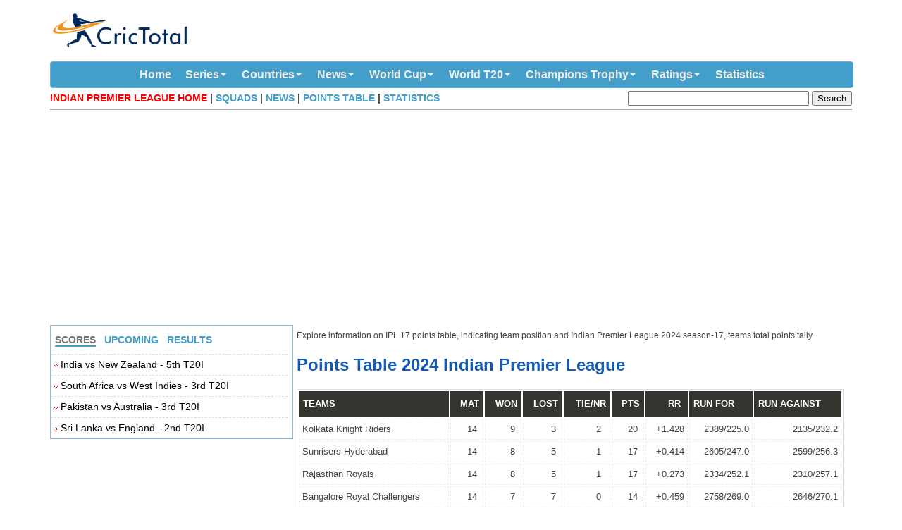

--- FILE ---
content_type: text/html; charset=UTF-8
request_url: https://www.crictotal.com/series/ipl-2024/points-table.php
body_size: 9257
content:
<!DOCTYPE html>
<html lang="en-US">
<head>
<meta charset="UTF-8">

<meta name="viewport" content="width=device-width, initial-scale=1 "/>

<meta name="verify-v1" content="Eopc64q+47KGYphh/q5A2ACsTyfwVCvj0/ZxQ9ehNc0=" />
<meta http-equiv="Content-Type" content="text/html; charset=utf-8" />

<title>IPL Points Table 2024 - Indian Premier League (IPL 7) Points Tally, Team Detail Tata IPL 2024</title>
<meta name="keywords" content="">
<meta name="description" content="Explore information on IPL 17 points table, indicating team position and Indian Premier League 2024 season-17, teams total points tally.">

<style>

.expanderHead{color:#000000; padding:5px 0px 0px 0px;font-size:14px;}
.expanderHead a{color:#155BB5; text-decoration:none; font-size:14px;}
.expanderHead a:hover{color:#ad0000; text-decoration:none;}
.expanderHead span{color:#444;}

.expanderContent{color:#444; padding:0px 0px 5px 5px; /*font-size:.9em;*/; display:none;}

.score-sub{float:left; z-index:999px;}

.ads_mid {max-width:336px;}
.ads_max_728 {max-width:728px; max-height:90px; height:90px; margin:auto; }
.ads_mid_left {max-width:336px; /*max-height:300px; */float:left; width:336px; height:300px;}
.ads_mid_right {max-width:336px; /*max-height:300px; */float:right;width:336px; height:300px; margin:5px 0px 5px 5px;}

.player-img-rt{
	margin:0 0 10px 10px;
	padding:1px;
	border:1px #cccccc solid;
	float:right;
	width:98%;
	max-width:200px;
}

.hide-for-small{display:block;}
.show-for-small{display:none;}

.ads-unit{ margin-top:10px; max-width:728px; width:95%;}

.match-content-ad{overflow: hidden;}

@media screen and (min-width: 250px) and (max-width: 480px) {
	/*.ads_max_728, */.ads_mid_left, .ads_mid_right {
		width: 250px;
		height: 250px;
		float:none;
	}
	/*.ads_max_728{max-height:none;}*/
	.player-img-rt{
		float:none;
	}
	.small-points, .small-scores{display:none;}

	.hide-for-small{display:none;}
	.show-for-small{display:block;}
}

@media (max-width: 800px){ /* responsive layout break point */
	.small-device, .google-link, .small-page{
		display:none;
	}
	.ads_max_728 {
		width: 468px;
		height: 60px;
	}
	.score-main {display:none;}
}


/* for contact form*/
/** all devices and responsive browser windows **/
@media screen and (max-width: 800px) {
	#container {
		width: 100%;
	}
	#hongkiat-form #aligned {
		width: 100%;
		float: none;
		display: block;
	}
	#hongkiat-form #aside {
		width: 100%;
		display: block;
		float: none;
	}
	#hongkiat-form .txtinput, #hongkiat-form textarea {
		width: 85%;
	}
	#prioritycase {
		float: left;
		display: block;
	}
	#recipientcase {
		float: left;
		display: block;
		margin-right: 55px;
	}
}


/* smaller screen dropoff *******/
@media only screen and (max-width: 550px) {
 	#hongkiat-form .txtinput, #hongkiat-form textarea {
		width: 80%;
	}
}

/* iPhone Landscape ********/
@media only screen and (max-width: 480px) {
	select.selmenu {
		width: 190px;
	}
	.ads_max_728 {
		width: 234px;
		height: 60px;
	}
}

/* iPhone portrait *******/
@media only screen and (max-width: 320px) {
	#hongkiat-form .txtinput, #hongkiat-form textarea {
		width: 70%;
	}
	#hongkiat-form #aligned {
		overflow: hidden;
	}
	select.selmenu {
		width: 160px;
	}
	#recipientcase {
		margin-right: 30px;
	}
}BODY {
	/*background:none repeat scroll 0 0 #d3d3d3;*/
	font-size:14px;
	line-height:20px;
	font-family:"Open Sans",Arial, Helvetica, sans-serif;
	color:#444;
	margin:0 auto;
	max-width:81.25em;
	padding:0 0.625em;
	/*border-left:1px solid #ccc;
	border-right:1px solid #ccc;*/
}
.line {
  margin:0 auto;
  width:100%;
}  
.left {
    float: left;
    width: 50%;
}
.right {
    float: right;
    width: 50%;
}
.group:after {
    content:"";
    display: table;
    clear: both;
}
img {
    max-width: 100%;
    height: auto;
}
@media screen and (max-width: 480px) {
    .left, 
    .right {
        float: none;
        width: auto;
    }
}

/* main menu
----------------------------*/
#ddmenu
{
    display:block;
    font-family: "Helvetica Neue", Helvetica, Arial, sans-serif;
    text-align:center; /*Specify the alignment of the whole UL if UL is not width:100%;*/
    letter-spacing:normal;
	background-color:#fff;					/* ADD MY ME*/
	min-height:70px;						/* ADD MY ME*/
}

#ddmenu ul
{ 
    margin:0 auto; 
    padding:0;
    text-align:center; /* Alignment of each top-level menu items within the UL */
    width:100%;
    font-size:0;
    background:#333;
    display:inline-block;
    list-style:none;
    position:relative;
    z-index:999999990; 
    max-width:1400px;
	/*background:rgba(0,153,255,0.3);*/
	background-color:#439EC9;
	border:1px solid rgba(255,255,255,0.2);
	border-radius:4px;
}

#ddmenu li
{
    margin:0;
    padding:0;
    font-size:16px;
    display:inline-block;
    *display:inline;
    zoom:1; /*for IE6-7*/
    position:relative;
    color:#eee;
    line-height:36px; /*This determines the height of the menu*/
    transition:background-color 0.2s;
    outline:none;
}

#ddmenu li.full-width {
    position: static;
}

#ddmenu li.over
{
    color:#FFF;
	background-color:#205081;
}

#ddmenu li.over.no-sub {
    
}

#ddmenu .top-heading
{
    font-weight:bold;
    white-space:nowrap;
    margin:0 10px;
    color:inherit;
    text-decoration:none;
    display:inline-block; 
    outline:0;
    cursor:pointer;
}

/* links of top-heading */
#ddmenu li a, #ddmenu li a:link, #ddmenu li a:hover
{
    color:inherit;
}
#ddmenu li a:hover
{
    text-decoration:underline;
}

#ddmenu li a:focus
{
    outline:1px dotted #09F;
}
    
/* caret(arrow icon) */
#ddmenu i.caret
{  
    color:inherit;
    left:-12px;
    width: 0;
    height: 0;
    overflow:hidden;/*for IE6*/
    vertical-align:middle;
    margin-bottom:2px;
    border-top: 4px solid;/*caret size is 4px now*/
    border-right: 4px solid transparent;
    border-left: 4px solid transparent;
    display: inline-block;
    position:relative;
}  
        
/* sub-menu layout
----------------------------*/

#ddmenu .dropdown
{
    width:auto;    
    left:0px;    
    color:#000;   
    padding:0;
	margin:0;
	display:none;
	position:absolute;
    top:100%;
    border:1px solid rgba(255,255,255,0.35);
	border-top:none;
	border-radius:2px;
	background-color:rgba(0,0,0,0.1);
	background-color:#ccc \9;/*fallback for old IE*/
}

#ddmenu li.full-width .dropdown {
    width:100%;
    padding:0;
    margin:0;
    margin-left:-1px; /*Set to 0 if UL has no border*/
}

#ddmenu .offset300 {
    left:-100px;right:auto;
}

#ddmenu .right-aligned {
    left:auto;
    right:0px;
}

#ddmenu li.over .dropdown
{
    display:block;
}

#ddmenu .dd-inner {
    text-align:center;
    padding:10px;
    margin:2px;
    background-color:#FFF;
    white-space:nowrap;
    font-size:13px;
    line-height:1.35;
}
  
/* links in sub menu
----------------------------*/

#ddmenu .dropdown a
{ 
    display:table-row;
    *display:block;
    color:#000;
    line-height:28px;
    text-decoration:none;
    padding:0;
}

#ddmenu .dropdown a:hover, #ddmenu .dropdown a:focus
{
    /*text-decoration:underline;
    color:#09F;*/
    text-decoration:none;
    color:#000;
	background-color:#e5e5e5;
}

/* blocks within the sub-menu
-----------------------------*/
#ddmenu div.column
{
    text-align:left;
    vertical-align:top;/*or middle*/
    display:inline-block;
    *display:inline;*zoom:1;
    white-space:normal;
    width:auto;
	min-width:170px;
	padding:0 10px;
	border-right:1px solid #999;
	white-space:nowrap;			/* ADD MY ME*/
}

#ddmenu div.dd-inner div:last-child
{
    border-right:none;
}

#ddmenu div.column h3 {
  font-weight: 500;
  line-height: 1.1;
  margin-top: 12px;
  margin-bottom: 8px;
  font-size: 24px;
}

#ddmenu div.column h3 {text-transform:uppercase;}

#ddmenuLink {display:none;}

/*######## add additional styles for mobile-friendly responsive menu ########*/

#ddmenu div.menu-icon   
{
    display:none; /* hide menu icon initially */
}

/*styles for mobile*/
@media only screen and (max-width: 680px) 
{
    #ddmenu li div.column.mayHide {
        display:none;
    }

    /*override the original settings*/
    #ddmenu ul {
        width: 100%; 
        display: none;
        border-radius:0;
        background:rgba(0,153,255,0.6499999999999999); 
    }
	
    #ddmenu li {
        position:relative;
        display:block;
        font-size:20px;
        text-align:left;
        border-bottom: 1px solid rgba(0,0,0,0.2);
    }

    #ddmenu li.full-width {
        position: relative;
    }
    
    #ddmenu li .dropdown {
        position:relative;
        *top:auto;/*for IE7*/
        border:none;
        border-radius:0;
        box-shadow:none;
        text-align:left;
        background-color:#FFF;
    }
    
    #ddmenu .offset300 {
        left:0;
    }

    #ddmenu li.full-width div.dropdown {
        width: auto;
    }
        
    #ddmenu .dd-inner
    {
        margin:0;
        background:none;
        text-align:left;
    }
    
    /*turn each column to list vertically instead of horizontally */
    #ddmenu li div.column {
        width:auto;
        padding:0;
        border:none;
        display:block;
    }

    /*move the arrow icon to right*/
    #ddmenu i.caret {
        position:absolute;
        left:auto;
        right:14px;
        top:20px;
        border-width:5px;
    }


    /* All the following are for the div.menu-icon (pure CSS) */
    #ddmenu div.menu-icon {
        font-size:32px;/*icon size*/
		display: block;
        position: relative;
		width: 40px;
		height:36px;
        text-align:center;
		cursor: pointer;
		-moz-user-select:none;		
        -webkit-user-select: none;
        background-color: #eee;
        border-radius: 3px;

        margin-bottom:6px;
        /*align the icon to the right*/
        margin-left: auto;
        margin-right: 11px;
    }

    #ddmenu div.menu-icon::before {
        content: "";
        position: absolute;
        top: 0.25em;
        left: 4px;
        width: 1em;
        height: 0.125em;
        border-top: 0.375em double #333;
        border-bottom: 0.125em solid #333;
        box-sizing: content-box;
    }

    #ddmenu div.menu-icon-active {
        background-color: #333;
    }

    #ddmenu div.menu-icon-active::before {
        border-color: #eee;
    }
}
</style>
<!--<link rel="stylesheet" href=""> -->

<link rel="shortcut icon" href="https://www.crictotal.com/favicon.ico" type="image/x-icon" />

<link rel="apple-touch-icon" sizes="57x57" href="https://www.crictotal.com/fav/apple-icon-57x57.png">
<link rel="apple-touch-icon" sizes="60x60" href="https://www.crictotal.com/fav/apple-icon-60x60.png">
<link rel="apple-touch-icon" sizes="72x72" href="https://www.crictotal.com/fav/apple-icon-72x72.png">
<link rel="apple-touch-icon" sizes="76x76" href="https://www.crictotal.com/fav/apple-icon-76x76.png">
<link rel="apple-touch-icon" sizes="114x114" href="https://www.crictotal.com/fav/apple-icon-114x114.png">
<link rel="apple-touch-icon" sizes="120x120" href="https://www.crictotal.com/fav/apple-icon-120x120.png">
<link rel="apple-touch-icon" sizes="144x144" href="https://www.crictotal.com/fav/apple-icon-144x144.png">
<link rel="apple-touch-icon" sizes="152x152" href="https://www.crictotal.com/fav/apple-icon-152x152.png">
<link rel="apple-touch-icon" sizes="180x180" href="https://www.crictotal.com/fav/apple-icon-180x180.png">
<link rel="icon" type="image/png" sizes="192x192" href="https://www.crictotal.com/fav/android-icon-192x192.png">
<link rel="icon" type="image/png" sizes="32x32" href="https://www.crictotal.com/fav/favicon-32x32.png">
<link rel="icon" type="image/png" sizes="96x96" href="https://www.crictotal.com/fav/favicon-96x96.png">
<link rel="icon" type="image/png" sizes="16x16" href="https://www.crictotal.com/fav/favicon-16x16.png">
<link rel="manifest" href="https://www.crictotal.com/fav/manifest.json">
<meta name="msapplication-TileColor" content="#ffffff">
<meta name="msapplication-TileImage" content="https://www.crictotal.com/fav/ms-icon-144x144.png">
<meta name="theme-color" content="#ffffff">

</head>
<body class="size-1140">
<!-- Global site tag (gtag.js) - Google Analytics -->
<script async src="https://www.googletagmanager.com/gtag/js?id=UA-67366183-1"></script>
<script>
  window.dataLayer = window.dataLayer || [];
  function gtag(){dataLayer.push(arguments);}
  gtag('js', new Date());

  gtag('config', 'UA-67366183-1');
</script>


<nav id="ddmenu">
	<div style="float:left"><a href="https://www.crictotal.com/"><img src="https://www.crictotal.com/images/logo.gif" alt="crictotal.com" vspace="5px;" title="crictotal.com" id="logo-img"></a></div>

	<!--<div align="right" class="small-page"></div> -->
	
		<div class="menu-icon"></div>
	<ul>
		<li class="no-sub"><a class="top-heading" href="https://www.crictotal.com/"><strong>Home</strong></a></li>
		<!--<li class="no-sub"><a class="top-heading" href="http://live.crictotal.com">Live</a></li> -->
		<li><a class="top-heading" href="https://www.crictotal.com/forthcoming-series.php">Series</a>
			<i class="caret"></i>
			<div class="dropdown">
				<div class="dd-inner">
					<div class="column">
						<a href="https://www.crictotal.com/series/t20-world-cup-2026/index.php">T20I World Cup</a><a href="https://www.crictotal.com/series/icc-wtc-2025-27/index.php">ICC World Test Championship</a><a href="https://www.crictotal.com/series/ind-nz-2026/index.php">India vs New Zealand</a><a href="https://www.crictotal.com/series/sl-eng-2026/index.php">Sri Lanka vs England</a><a href="https://www.crictotal.com/series/sa-wi-2025/index.php">South Africa vs West Indies</a><a href="https://www.crictotal.com/series/pak-aus-2026/index.php">Pakistan v Australia</a><a href="https://www.crictotal.com/series/ipl-2026/index.php">Indian Premier League</a>						<!--<a href="">Upcoming Fixtures</a> -->
						<a href="https://www.crictotal.com/forthcoming-series.php">More Future Tours</a>
					</div>
				</div>
			</div>
		</li>
		<li>
			<span class="top-heading">Countries</span>
			<i class="caret"></i>
			<div class="dropdown offset300">
				<div class="dd-inner">
					<div class="column">
						<h3>Full Members</h3>
						<div>
						<a href="http://www.crictotal.com/afghanistan/">Afghanistan</a><a href="http://australia.crictotal.com/">Australia</a><a href="http://bangladesh.crictotal.com/">Bangladesh</a><a href="http://england.crictotal.com/">England</a><a href="http://india.crictotal.com/">India</a><a href="http://www.crictotal.com/ireland/">Ireland</a><a href="http://new-zealand.crictotal.com/">New Zealand</a><a href="http://pakistan.crictotal.com/">Pakistan</a><a href="http://south-africa.crictotal.com/">South Africa</a><a href="http://sri-lanka.crictotal.com/">Sri Lanka</a><a href="http://west-indies.crictotal.com/">West Indies</a><a href="http://www.crictotal.com/zimbabwe/">Zimbabwe</a>						</div>
					</div>
					<div class="column">
						<h3>Other Teams</h3>
						<div>
							<a href="http://www.crictotal.com/canada/">Canada</a><a href="http://www.crictotal.com/hong-kong/">Hong Kong</a><a href="http://www.crictotal.com/italy/">Italy</a><a href="http://www.crictotal.com/kenya/">Kenya</a><a href="http://www.crictotal.com/nepal/">Nepal</a><a href="http://www.crictotal.com/malaysia/">Malaysia</a><a href="http://www.crictotal.com/netherlands/">Netherlands</a><a href="http://www.crictotal.com/oman/">Oman</a><a href="http://www.crictotal.com/png/">PNG</a><a href="http://www.crictotal.com/scotland/">Scotland</a><a href="http://www.crictotal.com/singapore/">Singapore</a><a href="http://www.crictotal.com/united-arab-emirates/">UAE</a>						</div>
					</div>
				</div>
			</div>
		</li>
		<li class="no-sub"><a class="top-heading" href="javascript:void(0)">News</a>
			<i class="caret"></i>
			<div class="dropdown">
				<div class="dd-inner">
					<div class="column">
						<a href="https://www.crictotal.com/articles/index.php">News Home</a>
						<a href="https://www.crictotal.com/icc-news.php">ICC News</a>
						<a href="https://www.crictotal.com/icc-awards.php">ICC Awards</a>
						<a href="https://www.crictotal.com/rating-news.php">Rating / Ranking News</a>
						<a href="https://www.crictotal.com/icc-fall-of-fame.php">ICC Hall of Fame</a>
						<a href="https://www.crictotal.com/women-cricket-news.php">Women's Cricket</a>
					</div>
				</div>
			</div>
		</li>
		<li><a class="top-heading" href="https://worldcup.crictotal.com">World Cup</a>
			<i class="caret"></i>
			<div class="dropdown">
				<div class="dd-inner">
					<div class="column">
						<a href="https://www.crictotal.com/series/2023-icc-world-cup/index.php">World Cup 2023</a><a href="https://www.crictotal.com/series/icc-world-cup-2019/index.php">World Cup 2019</a><a href="https://www.crictotal.com/series/icc-world-cup-2015/index.php">World Cup 2015</a><a href="https://www.crictotal.com/series/icc-world-cup-2011/index.php">World Cup 2011</a><a href="https://worldcup.crictotal.com/2007-wc.php">World Cup 2007</a><a href="https://worldcup.crictotal.com/2003-wc.php">World Cup 2003</a><a href="https://worldcup.crictotal.com/1999-wc.php">World Cup 1999</a><a href="https://worldcup.crictotal.com/1996-wc.php">World Cup 1996</a><a href="https://worldcup.crictotal.com/1992-wc.php">World Cup 1992</a><a href="https://worldcup.crictotal.com/1987-wc.php">World Cup 1987</a><a href="https://worldcup.crictotal.com/1983-wc.php">World Cup 1983</a><a href="https://worldcup.crictotal.com/1979-wc.php">World Cup 1979</a><a href="https://worldcup.crictotal.com/1975-wc.php">World Cup 1975</a><a href="https://worldcup.crictotal.com/history.php">History</a>					</div>
				</div>
			</div>
		</li>
		<li><a class="top-heading" href="https://twenty20worldcup.crictotal.com">World T20</a>
			<i class="caret"></i>
			<div class="dropdown">
				<div class="dd-inner">
					<div class="column">
						<a href="https://www.crictotal.com/series/t20-world-cup-2026/index.php">T20 World Cup 2026</a><a href="https://www.crictotal.com/series/icc-t20wc-2024/index.php">T20 World Cup 2024</a><a href="https://www.crictotal.com/series/t20wc-2022/index.php">T20 World Cup 2022</a><a href="https://www.crictotal.com/series/icc-t20-wc-2020/index.php">T20 World Cup 2021</a><a href="https://www.crictotal.com/series/icc-t20-wc-2016/index.php">World T20 2016</a><a href="https://www.crictotal.com/series/icc-twenty20-wc-2014/index.php">World T20 2014</a><a href="https://www.crictotal.com/series/twenty20-world-cup-2012/index.php">World T20 2012</a><a href="https://www.crictotal.com/series/twenty20-world-cup-2010/index.php">World T20 2010</a><a href="https://www.crictotal.com/series/twenty20-world-cup-2009/index.php">World T20 2009</a><a href="https://www.crictotal.com/series/icc-world-twenty20-2007/index.php">World T20 2007</a><a href="https://twenty20worldcup.crictotal.com/twenty-20-cricket.php">Twenty20 Cricket</a><a href="https://www.crictotal.com/series/history/twenty20-world-cup-history.php">T20 WC History</a><a href="https://twenty20worldcup.crictotal.com/origin.php">T20 Origin</a><a href="https://twenty20worldcup.crictotal.com/rules.php">Twenty20 Rules</a>					</div>
				</div>
			</div>
		</li>
				<li><a class="top-heading" href="https://www.crictotal.com/series/champions-trophy/index.php">Champions Trophy</a>
			<i class="caret"></i>
			<div class="dropdown">
				<div class="dd-inner">
					<div class="column">
						<a href="https://www.crictotal.com/series/champions-trophy/1998-champions-trophy.php">1998 Champions Trophy</a><a href="https://www.crictotal.com/series/champions-trophy/2000-champions-trophy.php">2000 Champions Trophy</a><a href="https://www.crictotal.com/series/champions-trophy/2002-champions-trophy.php">2002 Champions Trophy</a><a href="https://www.crictotal.com/series/champions-trophy/2004-champions-trophy.php">2004 Champions Trophy</a><a href="https://www.crictotal.com/series/champions-trophy/2006-champions-trophy.php">2006 Champions Trophy</a><a href="https://www.crictotal.com/series/champions-trophy/2009-champions-trophy.php">2009 Champions Trophy</a><a href="https://www.crictotal.com/series/icc-champions-trophy-2013/index.php">2013 Champions Trophy</a><a href="https://www.crictotal.com/series/2017-champions-trophy/index.php">2017 Champions Trophy</a><a href="https://www.crictotal.com/series/history/icc-champions-trophy.php">History</a><a href="https://www.crictotal.com/series/champions-trophy/champions-trophy-winners.php">Winners</a>					</div>
				</div>
			</div>
		</li>
		<li><a class="top-heading" href="https://www.crictotal.com/team-ranking.php">Ratings</a>
			<i class="caret"></i>
			<div class="dropdown">
				<div class="dd-inner">
					<div class="column">
						<a href="https://www.crictotal.com/team-ranking.php">Team Ratings</a>
						<a href="https://www.crictotal.com/player-ranking.php">Player Ratings</a>
					</div>
				</div>
			</div>
		</li>
		<li class="no-sub"><a class="top-heading" href="https://www.crictotal.com/statistics/index.php">Statistics</a></li>
	</ul>
</nav>

 <div class="line">
	<div class="box margin-bottom">
		<div class="quicklinks">
		<a href="https://www.crictotal.com/series/ipl-2024/index.php"><font color="#ff0000">Indian Premier League Home</font></a> | <a href="https://www.crictotal.com/series/ipl-2024/squads.php">Squads</a> | <a href="https://www.crictotal.com/series/ipl-2024/latest-news.php">News</a> | <a href="https://www.crictotal.com/series/ipl-2024/points-table.php">Points Table</a> | <a href="https://www.crictotal.com/series/ipl-2024/statistics.php">Statistics</a>			<div style="float:right"><form action="http://www.google.co.in" id="cse-search-box">
  <div>
    <input type="hidden" name="cx" value="partner-pub-6121592586413261:3274156267" />
    <input type="hidden" name="ie" value="UTF-8" />
    <input type="text" name="q" size="30" value=""  required/>
    <input type="submit" name="sa" value="Search" />
  </div>
</form>

<script type="text/javascript" src="http://www.google.co.in/coop/cse/brand?form=cse-search-box&amp;lang=en"></script>
</div>
					</div>
	 </div>
</div>
<div class="innertube"><script async src="//pagead2.googlesyndication.com/pagead/js/adsbygoogle.js"></script>
<!-- cw-responsive -->
<ins class="adsbygoogle ads_max_728"
     style="display:block"
     data-ad-client="ca-pub-6121592586413261"
     data-ad-slot="4067998268"
     data-ad-format="auto"></ins>
<script>
(adsbygoogle = window.adsbygoogle || []).push({});
</script></div><div id="score-sub"><table cellspacing="0" cellpadding="4" class="blue-box">
	<tr><td class="active-tab" id="live_top"><a href="javascript:void(0)" onclick="score_tab_top(1)">Scores</a></td>
		<td class="inactive-tab" id="upcoming_top"><a href="javascript:void(0)" onclick="score_tab_top(2)">Upcoming</a></td>
		<td class="inactive-tab" id="results_top"><a href="javascript:void(0)" onclick="score_tab_top(3)">Results</a></td></tr>
		<tr><td colspan="3">
			<div id="tab1_top" >
				<div class="scoreboard"><img src="https://www.crictotal.com/gifs/arrow.gif" alt=""> <a href="https://scorecard.crictotal.com/match/745-7250.php">India vs New Zealand - 5th T20I</a></div>
			<div class="scoreboard"><img src="https://www.crictotal.com/gifs/arrow.gif" alt=""> <a href="https://scorecard.crictotal.com/match/729-7152.php">South Africa vs West Indies - 3rd T20I</a></div>
			<div class="scoreboard"><img src="https://www.crictotal.com/gifs/arrow.gif" alt=""> <a href="https://scorecard.crictotal.com/match/762-7404.php">Pakistan vs Australia - 3rd T20I</a></div>
			<div class="scoreboard"><img src="https://www.crictotal.com/gifs/arrow.gif" alt=""> <a href="https://scorecard.crictotal.com/match/747-7286.php">Sri Lanka vs England - 2nd T20I</a></div>
			
			</div>
			<div id="tab2_top" style="display:none">
				<div class="home-score-link">3rd T20I - Sri Lanka v England - February 03, 13:30 GMT</div>	<div class="home-score-link">1st Match, Group A - Pakistan v Netherlands - February 07, 05:30 GMT</div>	
			</div>
			<div id="tab3_top" style="display:none">
				<div class="home-score-link">2nd T20I - <a href="https://scorecard.crictotal.com/match/762-7403.php">Pakistan v Australia at </a><br />Pakistan won by 90 runs</div>
	<div class="home-score-link">1st T20I - <a href="https://scorecard.crictotal.com/match/747-7285.php">Sri Lanka v England at </a><br />England won by 11 runs (DLS method)</div>
	
			</div>
		</td></tr>
</table></div>
<div id="contentwrapper">
	<div id="contentcolumn">
<div class="innertube">
	<div id="promo-line">Explore information on IPL 17 points table, indicating team position and Indian Premier League 2024 season-17, teams total points tally.</div>

	<h1>Points Table 2024 Indian Premier League</h1>
	<div style="text-align:left; margin:5px 0">
<!--	<span class='st_plusone_hcount' displayText='Google +1'></span>	 -->
	<span class='st_facebook_hcount' displayText='Facebook'></span>
	<span class='st_twitter_hcount' displayText='Tweet'></span>
	<span class='st_linkedin_hcount' displayText='Linkedin'></span>
<!--	<span class='st_email_hcount' displayText='Email'></span> -->
</div><table class="stats-tbl">
					<thead>
						<tr><th><div class="txt-left">Teams</div></th>
							<th><div class="txt-right">Mat</div></th>
							<th><div class="txt-right">Won</div></th>
							<th><div class="txt-right">Lost</div></th>
							<th><div class="txt-right">Tie/NR</div></th>
							<th><div class="txt-right">Pts</div></th><th><div class="txt-right">RR&nbsp;</div></th>
							<th class="small-points">Run For</th>
							<th class="small-points">Run Against</th></tr>
					</thead>
					<tbody><tr><td>Kolkata Knight Riders</td>
					<td><div class="txt-right">14&nbsp;</div></td>
					<td><div class="txt-right">9&nbsp;</div></td>
					<td><div class="txt-right">3&nbsp;</div></td>
					<td><div class="txt-right">2&nbsp;&nbsp;</div></td>
					<td><div class="txt-right">20&nbsp;</div></td>
						<td><div class="txt-right">+1.428</div></td>
						<td class="small-points"><div class="txt-right">2389/225.0</div></td>
						<td class="small-points"><div class="txt-right">2135/232.2</div></td></tr>
				<tr><td>Sunrisers Hyderabad</td>
					<td><div class="txt-right">14&nbsp;</div></td>
					<td><div class="txt-right">8&nbsp;</div></td>
					<td><div class="txt-right">5&nbsp;</div></td>
					<td><div class="txt-right">1&nbsp;&nbsp;</div></td>
					<td><div class="txt-right">17&nbsp;</div></td>
						<td><div class="txt-right">+0.414</div></td>
						<td class="small-points"><div class="txt-right">2605/247.0</div></td>
						<td class="small-points"><div class="txt-right">2599/256.3</div></td></tr>
				<tr><td>Rajasthan Royals</td>
					<td><div class="txt-right">14&nbsp;</div></td>
					<td><div class="txt-right">8&nbsp;</div></td>
					<td><div class="txt-right">5&nbsp;</div></td>
					<td><div class="txt-right">1&nbsp;&nbsp;</div></td>
					<td><div class="txt-right">17&nbsp;</div></td>
						<td><div class="txt-right">+0.273</div></td>
						<td class="small-points"><div class="txt-right">2334/252.1</div></td>
						<td class="small-points"><div class="txt-right">2310/257.1</div></td></tr>
				<tr><td>Bangalore Royal Challengers</td>
					<td><div class="txt-right">14&nbsp;</div></td>
					<td><div class="txt-right">7&nbsp;</div></td>
					<td><div class="txt-right">7&nbsp;</div></td>
					<td><div class="txt-right">0&nbsp;&nbsp;</div></td>
					<td><div class="txt-right">14&nbsp;</div></td>
						<td><div class="txt-right">+0.459</div></td>
						<td class="small-points"><div class="txt-right">2758/269.0</div></td>
						<td class="small-points"><div class="txt-right">2646/270.1</div></td></tr>
				<tr><td>Chennai Super Kings</td>
					<td><div class="txt-right">14&nbsp;</div></td>
					<td><div class="txt-right">7&nbsp;</div></td>
					<td><div class="txt-right">7&nbsp;</div></td>
					<td><div class="txt-right">0&nbsp;&nbsp;</div></td>
					<td><div class="txt-right">14&nbsp;</div></td>
						<td><div class="txt-right">+0.392</div></td>
						<td class="small-points"><div class="txt-right">2524/274.4</div></td>
						<td class="small-points"><div class="txt-right">2415/274.3</div></td></tr>
				<tr><td>Delhi Capitals</td>
					<td><div class="txt-right">14&nbsp;</div></td>
					<td><div class="txt-right">7&nbsp;</div></td>
					<td><div class="txt-right">7&nbsp;</div></td>
					<td><div class="txt-right">0&nbsp;&nbsp;</div></td>
					<td><div class="txt-right">14&nbsp;</div></td>
						<td><div class="txt-right">-0.377</div></td>
						<td class="small-points"><div class="txt-right">2573/267.0</div></td>
						<td class="small-points"><div class="txt-right">2762/275.5</div></td></tr>
				<tr><td>Lucknow Super Giants</td>
					<td><div class="txt-right">14&nbsp;</div></td>
					<td><div class="txt-right">7&nbsp;</div></td>
					<td><div class="txt-right">7&nbsp;</div></td>
					<td><div class="txt-right">0&nbsp;&nbsp;</div></td>
					<td><div class="txt-right">14&nbsp;</div></td>
						<td><div class="txt-right">-0.667</div></td>
						<td class="small-points"><div class="txt-right">2483/277.5</div></td>
						<td class="small-points"><div class="txt-right">2521/262.3</div></td></tr>
				<tr><td>Gujarat Titans</td>
					<td><div class="txt-right">14&nbsp;</div></td>
					<td><div class="txt-right">5&nbsp;</div></td>
					<td><div class="txt-right">7&nbsp;</div></td>
					<td><div class="txt-right">2&nbsp;&nbsp;</div></td>
					<td><div class="txt-right">12&nbsp;</div></td>
						<td><div class="txt-right">-1.063</div></td>
						<td class="small-points"><div class="txt-right">2040/238.2</div></td>
						<td class="small-points"><div class="txt-right">2101/218.2</div></td></tr>
				<tr><td>Punjab Kings</td>
					<td><div class="txt-right">14&nbsp;</div></td>
					<td><div class="txt-right">5&nbsp;</div></td>
					<td><div class="txt-right">9&nbsp;</div></td>
					<td><div class="txt-right">0&nbsp;&nbsp;</div></td>
					<td><div class="txt-right">10&nbsp;</div></td>
						<td><div class="txt-right">-0.353</div></td>
						<td class="small-points"><div class="txt-right">2487/274.3</div></td>
						<td class="small-points"><div class="txt-right">2612/277.3</div></td></tr>
				<tr><td>Mumbai Indians</td>
					<td><div class="txt-right">14&nbsp;</div></td>
					<td><div class="txt-right">4&nbsp;</div></td>
					<td><div class="txt-right">10&nbsp;</div></td>
					<td><div class="txt-right">0&nbsp;&nbsp;</div></td>
					<td><div class="txt-right">8&nbsp;</div></td>
						<td><div class="txt-right">-0.318</div></td>
						<td class="small-points"><div class="txt-right">2568/268.5</div></td>
						<td class="small-points"><div class="txt-right">2660/269.3</div></td></tr>
				</tbody>
		</table><br /><script async src="//pagead2.googlesyndication.com/pagead/js/adsbygoogle.js"></script>
<!-- cw-responsive -->
<ins class="adsbygoogle ads_mid_right"
     style="display:block"
     data-ad-client="ca-pub-6121592586413261"
     data-ad-slot="4067998268"
     data-ad-format="auto"></ins>
<script>
(adsbygoogle = window.adsbygoogle || []).push({});
</script><p>The 2024 season of the Indian Premier League, abbreviated as IPL 17 or 2024 Tata IPL was the 17th season of the IPL.<br />
<br />
The Chennai Super Kings was defending champions, having won the 2023 season after defeating Gujarat Titansin the final by 5 wickets.<br />
<br />
The Tata IPL 17, 2024 points tally highlights the standing, run rate, wins and loss in the Indian Premier League season-17.<br />
<strong><br />
Points were awarded in the group stage as follows:</strong></p>
<ul>
    <li><strong>Win -</strong> 2 points,</li>
    <li><strong> No result -</strong> 1 point</li>
    <li><strong>Loss -</strong> 0 points</li>
</ul></div>
		</div>
	</div>
	<div id="leftcolumn">
		<div id="score-main"><table cellspacing="0" cellpadding="4" class="blue-box">
	<tr><td class="active-tab" id="live"><a href="javascript:void(0)" onclick="score_tab(1)">Scores</a></td>
		<td class="inactive-tab" id="upcoming"><a href="javascript:void(0)" onclick="score_tab(2)">Upcoming</a></td>
		<td class="inactive-tab" id="results"><a href="javascript:void(0)" onclick="score_tab(3)">Results</a></td></tr>
		<tr><td colspan="3">
			<div id="tab1" >
				<div class="scoreboard"><img src="https://www.crictotal.com/gifs/arrow.gif" alt=""> <a href="https://scorecard.crictotal.com/match/745-7250.php">India vs New Zealand - 5th T20I</a></div>
			<div class="scoreboard"><img src="https://www.crictotal.com/gifs/arrow.gif" alt=""> <a href="https://scorecard.crictotal.com/match/729-7152.php">South Africa vs West Indies - 3rd T20I</a></div>
			<div class="scoreboard"><img src="https://www.crictotal.com/gifs/arrow.gif" alt=""> <a href="https://scorecard.crictotal.com/match/762-7404.php">Pakistan vs Australia - 3rd T20I</a></div>
			<div class="scoreboard"><img src="https://www.crictotal.com/gifs/arrow.gif" alt=""> <a href="https://scorecard.crictotal.com/match/747-7286.php">Sri Lanka vs England - 2nd T20I</a></div>
			
			</div>
			<div id="tab2" style="display:none">
				<div class="home-score-link">3rd T20I - Sri Lanka v England - February 03, 13:30 GMT</div>	<div class="home-score-link">1st Match, Group A - Pakistan v Netherlands - February 07, 05:30 GMT</div>	
			</div>
			<div id="tab3" style="display:none">
				<div class="home-score-link">2nd T20I - <a href="https://scorecard.crictotal.com/match/762-7403.php">Pakistan v Australia at </a><br />Pakistan won by 90 runs</div>
	<div class="home-score-link">1st T20I - <a href="https://scorecard.crictotal.com/match/747-7285.php">Sri Lanka v England at </a><br />England won by 11 runs (DLS method)</div>
	
			</div>
		</td></tr>
</table></div> 
	<div class="innertube"><script async src="//pagead2.googlesyndication.com/pagead/js/adsbygoogle.js"></script>
<!-- cw-responsive -->
<ins class="adsbygoogle ads_mid_left"
     style="display:block"
     data-ad-client="ca-pub-6121592586413261"
     data-ad-slot="4067998268"
     data-ad-format="auto"></ins>
<script>
(adsbygoogle = window.adsbygoogle || []).push({});
</script></div><div class="innertube"><div class="right-hd"><a href="https://www.crictotal.com/series/ipl-2024/latest-news.php">2024 Indian Premier League News</a></div>
				<div class="right-links"><div class="expanderHead"><img src="http://www.crictotal.com/gifs/blue-arrow.gif" alt=""> <a href="https://www.crictotal.com/articles/2024052616991.php">Dominant KKR brush aside SRH to clinch third IPL title</a> <span class="expanderSign" style="cursor:pointer;">[+]</span></div>
		<div class="expanderContent">Kolkata Knight Riders beat Sunrisers Hyderabad by 8 wickets, secures 3rd IPL title</div><div class="expanderHead"><img src="http://www.crictotal.com/gifs/blue-arrow.gif" alt=""> <a href="https://www.crictotal.com/articles/2024052516989.php">Spinners seal Sunrisers date with KKR in final</a> <span class="expanderSign" style="cursor:pointer;">[+]</span></div>
		<div class="expanderContent">SRH managed to score 175 after losing the toss, and their unheralded spinners were too good for RR in the absence of dew.</div><div class="expanderHead"><img src="http://www.crictotal.com/gifs/blue-arrow.gif" alt=""> <a href="https://www.crictotal.com/articles/2024052316986.php">Royals eliminate RCB to set up knockout against SRH</a> <span class="expanderSign" style="cursor:pointer;">[+]</span></div>
		<div class="expanderContent">Kohli, Patidar and Lomror hit 30s to give RCB 172, but it was never likely to be enough to stop RR despite their poor recent run</div><div class="expanderHead"><img src="http://www.crictotal.com/gifs/blue-arrow.gif" alt=""> <a href="https://www.crictotal.com/articles/2024052216985.php">Belligerent KKR make SRH bite dust to claim spot in final</a> <span class="expanderSign" style="cursor:pointer;">[+]</span></div>
		<div class="expanderContent">KKR secured a place in the IPL 2024 final while SRH will get another chance in Qualifier 2.</div><div class="expanderHead"><img src="http://www.crictotal.com/gifs/blue-arrow.gif" alt=""> <a href="https://www.crictotal.com/articles/2024051916983.php">Abhishek blitz to keep hopes of top-two finish alive</a> <span class="expanderSign" style="cursor:pointer;">[+]</span></div>
		<div class="expanderContent">Punjab Kings posted 214 on the back of a solid fifty from Prabhsimran, but SRH hunted it down with five balls to spare.</div><div class="expanderHead"><img src="http://www.crictotal.com/gifs/blue-arrow.gif" alt=""> <a href="https://www.crictotal.com/articles/2024051916981.php">RCB march into playoffs, CSK knocked out in a thriller finish</a> <span class="expanderSign" style="cursor:pointer;">[+]</span></div>
		<div class="expanderContent">RCB is in fourth place with seven wins and seven losses, with 14 points. CSK is in the fifth spot with seven wins and seven losses.</div><div class="expanderHead"><img src="http://www.crictotal.com/gifs/blue-arrow.gif" alt=""> <a href="https://www.crictotal.com/articles/2024051816980.php">Rohit, Naman fifties go in vain as Mumbai Indians finish bottom</a> <span class="expanderSign" style="cursor:pointer;">[+]</span></div>
		<div class="expanderContent">Mumbai Indians suffered their tenth defeat of the season despite three-wicket hauls from Thushara and Chawla.</div><div class="expanderHead"><img src="http://www.crictotal.com/gifs/blue-arrow.gif" alt=""> <a href="https://www.crictotal.com/articles/2024051616978.php">Sunrisers Hyderabad into playoffs after washed out</a> <span class="expanderSign" style="cursor:pointer;">[+]</span></div>
		<div class="expanderContent">Sunrisers Hyderabad-Gujarat Titans clash abandoned due to rain, SRH make it to playoffs.</div><div class="expanderHead"><img src="http://www.crictotal.com/gifs/blue-arrow.gif" alt=""> <a href="https://www.crictotal.com/articles/2024051616977.php">Curran stars Royals crashing to fourth straight loss</a> <span class="expanderSign" style="cursor:pointer;">[+]</span></div>
		<div class="expanderContent">The PBKS captain starred with 2 for 24 before taking his team home with an unbeaten 63.</div><div class="expanderHead"><img src="http://www.crictotal.com/gifs/blue-arrow.gif" alt=""> <a href="https://www.crictotal.com/articles/2024051516976.php">Porel, Stubbs and Ishant star as DC prevail against LSG</a> <span class="expanderSign" style="cursor:pointer;">[+]</span></div>
		<div class="expanderContent">Riding on fiery death bowling, DC neutralise fightback by Pooran, Arshad; beat LSG by 19 runs.</div></div></div>	<div class="innertube"></div>
</div>
<div id="footer">
	<!-- FOOTER -->
		<div class="footer">Copyright &copy; <a href="https://www.crictotal.com">CricTotal.com</a> | 
<!--		<a href="http://cricketworld4u.ourtoolbar.com/exe">Cricket Toolbar</a> |  -->
		<a href="https://www.crictotal.com/advertise.php">Advertise with US</a> | 
		<a href="https://www.crictotal.com/contact-us.php">Contact US</a> | 
		<a href="https://www.crictotal.com/sitemap.php">Site Map</a> | 
		<a href="https://www.crictotal.com/privacy-policy.php">Privacy Policy</a> | 
		<a href="https://www.crictotal.com/archives.php">Archives</a> | 
		<a class="top-heading" href="https://www.crictotal.com/videos.php" target="_blank">Videos</a></div>
</div>
<!--<meta name="msapplication-task" content="name=Twitter;action-uri=https://twitter.com/CricketWorld4u1;icon-uri= /gifs/twitter.ico"/>
 -->
<link href='http://fonts.googleapis.com/css?family=Open+Sans:400,300,600,700,800&subset=latin,latin-ext' rel='stylesheet' type='text/css'>

<link href="https://www.crictotal.com/css/main.css" rel="stylesheet" type="text/css" />

<script src="https://www.crictotal.com/js/ddmenu.js"></script>
<script src="https://www.crictotal.com/js/jquery-1.7.2.min.js"></script>

<script>var switchTo5x=true;</script>
<script src="http://w.sharethis.com/button/buttons.js"></script>
<script src="http://s.sharethis.com/loader.js"></script>


<script type="text/javascript" src="http://www.google.com/coop/cse/brand?form=cse-search-box&amp;lang=en"></script>	

<script>

$(".expanderContent").hide();
$(".expanderSign").on('click', function(){
    $(this).parent().next("div").toggle();
    $(this).text($(this).text() == '[+]' ? '[-]' : '[+]');
});

</script>

<script>
function score_tab(val)
{
	document.getElementById('live').className='inactive-tab';
	document.getElementById('upcoming').className='inactive-tab';
	document.getElementById('results').className='inactive-tab';
	document.getElementById('tab1').style.display = 'none' 
	document.getElementById('tab2').style.display = 'none' 
	document.getElementById('tab3').style.display = 'none' 

	if(val==1)
	{
		document.getElementById('live').className='active-tab';
		document.getElementById('tab1').style.display = '' 
	}
	else if(val==2)
	{
		document.getElementById('upcoming').className='active-tab';
		document.getElementById('tab2').style.display = '' 
	}
	else if(val==3)
	{
		document.getElementById('results').className='active-tab';
		document.getElementById('tab3').style.display = '' 
	}
}
function score_tab_top(val)
{
	document.getElementById('live_top').className='inactive-tab';
	document.getElementById('upcoming_top').className='inactive-tab';
	document.getElementById('results_top').className='inactive-tab';
	document.getElementById('tab1_top').style.display = 'none' 
	document.getElementById('tab2_top').style.display = 'none' 
	document.getElementById('tab3_top').style.display = 'none' 

	if(val==1)
	{
		document.getElementById('live_top').className='active-tab';
		document.getElementById('tab1_top').style.display = '' 
	}
	else if(val==2)
	{
		document.getElementById('upcoming_top').className='active-tab';
		document.getElementById('tab2_top').style.display = '' 
	}
	else if(val==3)
	{
		document.getElementById('results_top').className='active-tab';
		document.getElementById('tab3_top').style.display = '' 
	}
}
</script>

<div class="scroll-top">
	<a href="javascript:void(0)" onclick="window.scrollTo(0,0);"><img src="https://www.crictotal.com/gifs/scroll-top.png" alt="Top" /></a>
</div>

<script type="text/javascript">

$('.scroll-top').hide();

$(window).scroll( function() {
	if($(document).scrollTop() == 0 ) {
		$('.scroll-top').hide();
	} else if($(document).scrollTop() > 400 ){
		$('.scroll-top').show(); //show top icon
	}
});
</script></body>
</html>

--- FILE ---
content_type: text/html; charset=utf-8
request_url: https://www.google.com/recaptcha/api2/aframe
body_size: 267
content:
<!DOCTYPE HTML><html><head><meta http-equiv="content-type" content="text/html; charset=UTF-8"></head><body><script nonce="k9JSSCciEvxKGHatp8qJtA">/** Anti-fraud and anti-abuse applications only. See google.com/recaptcha */ try{var clients={'sodar':'https://pagead2.googlesyndication.com/pagead/sodar?'};window.addEventListener("message",function(a){try{if(a.source===window.parent){var b=JSON.parse(a.data);var c=clients[b['id']];if(c){var d=document.createElement('img');d.src=c+b['params']+'&rc='+(localStorage.getItem("rc::a")?sessionStorage.getItem("rc::b"):"");window.document.body.appendChild(d);sessionStorage.setItem("rc::e",parseInt(sessionStorage.getItem("rc::e")||0)+1);localStorage.setItem("rc::h",'1769880945464');}}}catch(b){}});window.parent.postMessage("_grecaptcha_ready", "*");}catch(b){}</script></body></html>

--- FILE ---
content_type: text/css
request_url: https://www.crictotal.com/css/main.css
body_size: 24846
content:
@import url(http://fonts.googleapis.com/css?family=Oxygen);

* {
	outline:none;
}
a {
	color:#006699;
	text-decoration:none;
}

H1{
	font-family:"Open Sans",Arial, Helvetica, sans-serif;
	font-size: 24px;
	font-weight: bold;
	color: #155BB5;
	padding:0 0 2px 0;
	line-height:32px;
	/*text-align:center;*/
}
H1 span{
	font-size: 14px;
	font-weight: normal;
	color: #155BB5;
}

H2{
	font-family: Arial, Helvetica, sans-serif;
	font-size: 16px;
	font-weight: bold;
	color: #ad0000;
	text-align:center;
	margin-bottom:0px;
	font-variant:small-caps;
}

H3{
	font-family: Arial, Helvetica, sans-serif;
	font-size: 14px;
	font-weight: bold;
	color: #333333;
	margin-top:8px;
	margin-bottom:2px;
}
H3 span{
	font-size: 12px;
	font-weight: normal;
	font-style:italic;
	color: #a9a9a9;
}

#topsection{
	height: 90px; /*Height of top section*/
}

#topsection H1{
	margin: 0;
	padding-top: 15px;
}

#contentwrapper{
	float: left;
	width: 100%;
	/*border-left:1px solid #ccc;
	border-right:1px solid #ccc;*/

}

#contentcolumn{
	margin-left: 345px; /*Set left margin to LeftColumnWidth*/
}

#leftcolumn{
	float: left;
	width: 345px; /*Width of left column*/
	margin-left: -100%;
	background: #fff;
}

.innertube{
	margin: 5px; /*Margins for inner DIV inside each column (to provide padding)*/
	float:left;
	width:100%;
}
#promo-line {font-size:12px; color:666; margin:0 0 4px 0; }

.image-blt { vertical-align:middle;}


.scroll-top{
	right:10px; 
	bottom:10px; 
	position:fixed;
	z-index:99;
}

.txt-top{
	vertical-align:top;
}

.txt-bot{
	vertical-align:bottom;
}

.txt-left{
	text-align:left;
}
.txt-right{
	text-align:right;
}
.txt-mid{
	text-align:center;
}
.txt-justify{
	text-align:justify;
}

.col-2 {border: 0px; float:left; padding: 8px 8px 8px 2px; overflow:hidden; font-weight:normal;}
.col-2 ul {list-style: none; padding: 0px 0px 0px 5px; margin: 0px;}
.col-2 ul li {padding: 0px 0px 0px 0px; line-height:22px; width:50%; min-width:210px; max-width:340px; float:left;font-size: 14px;}
.col-2 ul li a {text-decoration: none;font-size: 14px;}
.col-2 ul li a:hover {text-decoration: underline;}

.col-3 {border: 0px; float:left; padding: 8px 8px 8px 2px; overflow:hidden; font-size:14px; line-height:22px; font-family: 'Oxygen', sans-serif;}
.col-3 ul {list-style: none; padding: 0px 0px 0px 5px; margin: 0px;}
.col-3 ul li {padding: 0px 0px 0px 0px; width:240px; float:left;}
.col-3 ul li a {font-size: 14px; text-decoration: none; color:#000;}
.col-3 ul li a:hover {color:#0000ff; text-decoration: underline; }

.brief-scores
{
	border: 1px solid #AAA;
	padding: 10px;
}
.quicklinks
{
	width:100%;
	font-weight:bold;
	margin-bottom:10px;
	padding:4px 0px;
	float:left;
	font-size:14px;
	border-bottom:2px solid #AAA;
}
.quicklinks a
{
	color:#439EC9;
	text-decoration:none;
	text-transform:uppercase;
}
.quicklinks a:hover
{
	color:#439EC9;
	text-decoration:none;
	border-bottom:2px solid #FF0000;
	text-transform:uppercase;
}


.img-desc{font-size: 11px; color: #737373; font-variant:small-caps; max-width:330px;}

.img-left{padding:1px; border:1px #ccc solid; max-width:336px; float:left; margin:5px 5px 5px 0px;}

.img-right{padding:1px; border:1px #ccc solid; max-width:336px; float:right; margin:5px 0px 5px 5px;}

.imgbrd{padding:1px; border:1px #ccc solid; width:98%; max-width:336px;}


.hm-rel{FONT-SIZE: 13px; COLOR: #035BAC; LINE-HEIGHT: 19px; }
.hm-rel A{color: #035BAC;text-decoration:none;}
.hm-rel A:hover{color: #035BAC;text-decoration:underline;}

.home-hd{FONT-SIZE: 16px; COLOR: #122564; font-weight:bold;}
.home-hd A{COLOR: #155BB5;/*color:#439EC9;*/ text-decoration:none;}
.home-hd A:hover{COLOR: #18397C; text-decoration:underline;}

.home-sub-hd{
	FONT-SIZE: 11px; COLOR: #737373; LINE-HEIGHT: 16px; font-weight:444; 
}

.news-time{
	FONT-SIZE: 11px; COLOR: #737373; LINE-HEIGHT: 17px; font-weight:bold; float:right; padding:0 10px 0 0;
}

.article-small-image {
	float:left;
	border:4px solid #E6E6E6;
	margin:0 20px 20px 0px;
	max-width:150px;
	max-height:150px;
}

.article-list-head {
	margin:0px 0px 0px 0px;
	font-family:'Oxygen', "Open Sans", Arial, Helvetica;
	color: #122564;
	font-size:24px;
	line-height:30px;
}
.article-list-head a{
	color: #122564;
	font-weight:bold;
}
.article-list-head a:hover{
	color: #FF2828;
}
.article-date
{
	color:#999999;
	font-size:12px;
	margin:0px 0px 10px 0px;
	font-style:italic;
}
#article-table
{
	width:96%;
	margin-left:5px;
}
#article-table .last
{
	border-bottom:1px dashed #e5e5e5;
	padding-bottom:5px;
}
#article-table .list
{
	font-size:16px;
	line-height:24px;
}
#article-table .list a
{
	color: #FF2828;
	text-decoration:none;
	font-size:14px;
}
#article-table .list a:hover
{
	color: #333;
	text-decoration:underline;
}

.home-txt{
	MARGIN-LEFT: 2px; COLOR: #222222; 
}
.home-txt A{
	COLOR: #0A4394; text-decoration:none;
}
.home-txt A:hover{
	COLOR: #ad0000; text-decoration:undeline;
}
.squad-link{color: #414040; width:100%; font-size:13px; padding:5px 0px; border-bottom:1px dashed #ccc; }
.squad-link A{color: #18397C;font-size:14px;text-decoration:none;}
.squad-link A:hover{color: #FF9900;text-decoration:underline;}
.squad-link SPAN{color: #a0aa0a0; font-size:10px;}

.squad-link-final{color: #414040; width:48%; font-size:13px; padding:5px 0px; border-bottom:1px dashed #ccc; float:left; max-width:380px; min-height:120px; min-width:250px; }
.squad-link-final A{color: #18397C;font-size:14px;text-decoration:none;}
.squad-link-final A:hover{color: #FF9900;text-decoration:underline;}
.squad-link-final SPAN{color: #a0aa0a0; font-size:10px;}

.squad-img-left{width:80px; float:left;	margin:2px 5px 2px 5px; padding:1px; border:1px #ccc solid;}

.player-txt { color:#000; float:left; padding: 8px 0px 8px 2px; overflow:hidden; font-size:13px; line-height:22px; font-family: 'Oxygen', sans-serif; width:98%;}
.player-txt strong {color:#1588D4; font-weight:500; /*font-variant:small-caps;*/ }
.player-txt a {text-decoration: none; color:#0000EE;}
.player-txt a:hover {color:#0000ff; text-decoration: underline; }

.player-tbl {background-color:#fdfffb; font-size:12px; color:#000000; border:solid 1px #456f05; width:99%; line-height:20px; border-collapse:collapse;}
.player-tbl A {color: #0000EE; text-decoration: none; font-size:13px;}
.player-tbl A:hover {color: #ad0000; text-decoration: underline;}
.player-tbl TD{border:1px solid #ccc; vertical-align:top; font-size:14px;}
.player-tbl TH{background-color: #439ec9; font-size:16px; color:#ffffff; text-align:center; padding:5px 0; font-variant:small-caps;}
.player-tbl caption {color: #444; font-size:16px; text-align:left; padding-bottom:4px;}


.mid-tab-txt{PADDING-BOTTOM: 2px; MARGIN-LEFT: 2px; COLOR: #414040; width:98%; font-size:13px;}
.mid-tab-txt A{color: #18397C;font-size:12px;text-decoration:none;}
.mid-tab-txt A:hover{color: #FF9900;text-decoration:underline;}

.expanderHead{color:#000000; padding:5px 0px 0px 0px;font-size:14px;}
.expanderHead a{color:#155BB5; text-decoration:none; font-size:14px;}
.expanderHead a:hover{color:#ad0000; text-decoration:none;}
.expanderHead span{color:#444;}

.expanderContent{color:#444; padding:0px 0px 5px 5px; /*font-size:.9em;*/}

.other-news{color:#000000; padding:5px 0px 10px 0px;font-size:14px;}
.other-news a{color:#0068C3; text-decoration:none;}
.other-news a:hover{color:#ad0000; text-decoration:none;}
.other-news span{color:#444;}


hr.style-one { border: 0; border-bottom: 1px dashed #ccc; background: #999;}

hr.style-seven { height: 15px; border-style: solid; border-color: black; border-width: 1px 0 0 0; border-radius: 10px; } 
hr.style-seven:before { /* Not really supposed to work, but does */ display: block; content: ""; height: 30px; margin-top: -31px; border-style: solid; border-color: black; border-width: 0 0 1px 0; border-radius: 10px; }

.schedule-tbl {background-color:#fdfffb; font-size:12px; color:#000000; border:solid 1px #456f05; width:99%; line-height:20px; border-collapse:collapse;}
.schedule-tbl A {color: #0000EE; text-decoration: none; font-size:14px;}
.schedule-tbl A:hover {color: #ad0000; text-decoration: underline;}
.schedule-tbl TH{background-color: #439ec9; font-size:16px; color:#ffffff; text-align:center; padding:5px 0; font-variant:small-caps;}
.schedule-tbl TD{border:1px solid #ccc; vertical-align:top; font-size:14px;}
.schedule-tbl TD SPAN{font-size:12px; color:#a8a8a8;}
.schedule-tbl caption {font-family: Arial, Helvetica, sans-serif; font-size: 16px; font-weight: bold; color: #ad0000; text-align:center; margin-bottom:0px; font-variant:small-caps;}

.scheudle-hd{background-color:#eee; width:100%; padding:5px; font-weight:bold;}

.day-night{background-color:#000099; /*color:#fff; */ padding:0px 5px; border-radius: 4px; margin:0px 4px; font-size:0.8em; font-weight:bold}

/*SCOREBOARD - PAGE*/

.active-tab
{
	text-align:center;
	font-weight:bold;
	margin:6px;
	padding:4px 0px;
	float:left;
	text-transform:uppercase;
	font-size:14px;
}
.active-tab a
{
	color:#737373;
	text-decoration:none;
	border-bottom:2px solid #439EC9;
}
.active-tab a:hover
{
	color:#439EC9;
	text-decoration:none;
	border-bottom:2px solid #fff;
}
.inactive-tab
{
	text-align:center;
	font-weight:bold;
	margin:6px;
	padding:4px 0px;
	float:left;
	text-transform:uppercase;
	font-size:14px;
}
.inactive-tab a
{
	color:#439EC9;
	text-decoration:none;
}
.inactive-tab a:hover
{
	color:#439EC9;
	text-decoration:none;
	border-bottom:2px solid #439EC9;
}

.home-live-tab
{
	font-weight:bold;
	text-transform:uppercase;
	font-size:14px;
}
.home-live-tab a
{
	color:#555555;
	text-decoration:none;
}
.home-live-tab a:hover
{
	color:#439EC9;
	text-decoration:none;
}

.score-tbl{
	width:99%;
	padding:5px;
	font-family: Arial, Helvetica, sans-serif;
	border:1px solid #eee;
	float:left;
}
.score-tbl td {
	font-size:12px;
	line-height:18px;
}
.score-tbl td a{
	color:#07569E;
	text-decoration:none;
}
.score-tbl td a:hover{
	color:#07569E;
	text-decoration:underline;
}

.score-sub-tbl{
	width:100%;
}
.score-sub-tbl td {
	font-size:12px;
	line-height:18px;
}
.score-sub-tbl td a{
	color:#07569E;
	text-decoration:none;
}
.score-sub-tbl td a:hover{
	color:#07569E;
	text-decoration:underline;
}

.score-sub-tbl h1 {
	color:#B50000;
	font-size:18px;
	text-align:center;
	margin:0px;
	padding:0px;

}
.score-sub-tbl h1 a {
	color:#B50000;
	text-decoration:none;
}
.score-sub-tbl h1 a:hover {
	color:#006699;
	text-decoration:none;
}
.score-sub-tbl h2 {
	color:#B50000;
	font-size:18px;
	text-align:center;
}
.score-sub-tbl h3 {
	color:#B50000;
	font-size:13px;
	text-align:center;
}
.score-inn-tbl {
	width:100%;
	border-spacing: 0;
	border-collapse: collapse;
}
.score-inn-tbl th {
	font-size:12px;
	background-color:#D1EDFF;
	font-weight:bold;
	height:25px;
	vertical-align:middle;
}
.score-inn-tbl td {
	font-size:13px;
	height:22px;
	vertical-align:top;
	line-height:20px;
}
.score-inn-tbl td a{
	color:#07569E;
	text-decoration:none;
}
.score-inn-tbl td a:hover{
	color:#07569E;
	text-decoration:underline;
}
.score-inn-tbl .score-line{ 
	background-color:#93B9D9;
	height:1px;
}
.score-line{ 
	background-color:#93B9D9;
	height:1px;
}

.score-match-title {font-size:14px; line-height:18px; font-weight:bold; font-family:Arial, Verdana, Helvetica, sans-serif; color:#ad0000; text-decoration:none; }
.score-status {font-size:11px; line-height:18px; font-weight:normal; font-family:Verdana, Arial, Helvetica, sans-serif; color:#ff0000; text-decoration:none; text-align:right; padding-top:5px; padding-bottom:2px;}

.score-match-title {font-size:14px; line-height:18px; font-weight:bold; font-family:Arial, Verdana, Helvetica, sans-serif; color:#ad0000; text-decoration:none; }

.score-text {font-size:11px; line-height:18px; font-weight:normal; font-family:Verdana, Arial, Helvetica, sans-serif; color:#666666; text-decoration:none; padding-top:3px; padding-bottom:2px; }

.score-text A{color:#666666; text-decoration:none;}
.score-text A:hover{color:#666666; text-decoration:underline;}

.score-stumps {font-size:11px; font-family:Arial, Helvetica, sans-serif; font-weight:bold; color:#3B7AC0; text-decoration:none;}

.other-inning
{
	border-top: 1px solid #93B9D9;
	border-bottom:none;
	color:#1C488F;
	font-family:Arial, Helvetica, sans-serif;
	font-size:12px;
	padding-left:10px;
	padding-bottom:4px;
	padding-right:10px;
	padding-top:4px;
}
.full_100
{
	width:100%;
}
table.removespance {
	border-collapse: collapse;
}
table.removespance th, td{
	padding: 0;
}
.prev-overs{font-size:14px; line-height:30px;}
.prev-wkt{background-color:#FF0000; color:#FFFFFF; font-weight:bold; padding:2px 6px; border-radius:50px;}
.prev-dot{background-color:#000000; color:#ffffff; font-weight:bold; padding:2px 6px; border-radius:50px;}
.prev-4-6{background-color:#0000FF; color:#ffffff; font-weight:bold; padding:2px 6px; border-radius:50px;}
.prev-other{background-color:#505050; color:#fff; font-weight:bold; padding:2px 6px; border-radius:50px; }


/*POINTA TABLE*/

.point-tbl{
	width:99%;
	font-family: Arial, Helvetica, sans-serif;
	/*border:1px solid #eee;*/
	font-size:12px;
	margin:5px;

}
.point-tbl TH{
	background-color: #439ec9; 
	color:#ffffff; 
	text-align:center; 
	font-variant:small-caps;
	padding-left:5px;
}

.point-tbl td {
	line-height:22px;
	padding:0px 5px;
	border-bottom:1px dashed #eee;
}


.titleLightBlue {
	color: #3366CC;
	font-family: verdana;
	font-weight:bold;
}

.home-score-link{
	font-family: Oxygen, Verdana, Arial, Helvetica, sans-serif;
	font-size: 14px;
	color: #444;
	padding:4px;
	border-top:1px dashed #ddd;
}

.home-score-link A{
	color:#0068c3;
	font-size: 14px;
	text-decoration:none;
}
.home-score-link A:hover{
	color: #0068c3;
	text-decoration:underline;
}

.scoreboard{
	font-family: Verdana, Arial, Helvetica, sans-serif;
	font-size: 12px;
	color: #444;
	padding:4px;
	border-top:1px dashed #ddd;
}

.scoreboard A{
	color: #000;
	font-size: 14px;
	text-decoration:none;
}
.scoreboard A:hover{
	color: #0068c3;
	text-decoration:underline;
}

.score-tbl .match-detail{
	font-size:14px;
	text-transform:uppercase;
	font-weight:bold;
	color:#3366CC;	
	padding:5px 0px 5px 0px;
	border-top:1px solid #93B9D9;
}

/*STATS & HISTORY*/
.history{
	font-size: 14px; 
	padding: 2px; 
	color: #414040; 
	line-height: 19px; 
	margin-right: 8px;
	margin-bottom:10px;
	font-family:"Open Sans",Arial, Helvetica, sans-serif;
	border-bottom:1px dotted #ddd;
}

.history span{
	color: #3366ff;
	font-size:15px;
}
.history span A{
	color: #3366ff;
	text-decoration:underline;
}
.history span A:hover{
	font-weight:bold;
	color: #3366ff;
	text-decoration:none;
}


.stats-tbl{
	width:98%;
	border:1px solid #ddd;
	font-size:0.9em;
	/*line-height:0.9em;*/
	font-family:Arial, Helvetica, sans-serif;
}
.stats-tbl th{
	height:25px;
	background-color:#34352F;
	color:#FFFFFF;
	text-align:left;
	text-transform:uppercase;
	padding:6px;
}
.stats-tbl td{
	border:1px dashed #eeeeee;
	border-collapse:collapse;
	padding:4px;
}
.stats-tbl td a{
	color:#0068C3;
	text-decoration:none;
}
.stats-tbl td a:hover{
	color:#0068C3;
	text-decoration:none;
}
.stats-tbl caption{
	font-family: Arial, Helvetica, sans-serif;
	font-size: 16px;
	font-weight: bold;
	color: #ad0000;
	text-align:center;
	margin-bottom:10px;
	font-variant:small-caps;
}
.stats-tbl .header{
	height:25px;
	background-color:#34352F;
	color:#FFFFFF;
	text-align:left;
	text-transform:uppercase;
	padding:6px;
}
.stats-text {font-size: 14px; margin-left: 2px; color: #000; line-height: 22px; margin-right: 8px; font-family:Geneva, Arial, Helvetica, sans-serif; }
.stats-text a {color: #414040; text-decoration: none; font-weight:500;}
.stats-text a:hover {color: #439EC9; text-decoration: underline;}
.stats-text span{ font-size: 12px; font-weight: normal;	color: #155BB5;)
}

/* FOR RATING PAGES - START*/

.rating-tbl{
	width: 100%;
	padding:0px;
	margin:0px;
}
.rating-tbl .heading{
	font-size:16px;
	font-weight:bold;
	padding:20px 0px 5px 0px;
}
.rating-tbl .heading span{
	font-size:12px;
	font-weight:normal;
	padding-left:10px;
}
.rating-tbl th{
	font-size:12px;
	font-weight:bold;
	height:25px;
	padding-left:5px;
	text-align:left;
	background-color:#eeeeee;
}
.rating-tbl td{
	font-size:12px;
	border-bottom:1px solid #eeeeee;
	padding-left:5px;
	height:25px;
}
/* FOR RATING PAGES - END*/

.archives{float:left; }
.archives li{width:100px; float:left; color:#000000; list-style-type:circle; text-align:left; font-family:Arial; margin:0px 0px 0px 20px; line-height:30px; font-size:14px; font-weight:normal;}
.archives li span{color:#FF0000}
.archives li a{color:#0000FF; text-decoration:none;}
.archives li a:hover{color:#ad0000; text-decoration:underline; }


.archives-series{float:left; }
.archives-series li{ width:48%;float:left; color:#000000; list-style-type:circle; text-align:left; font-family:Arial; margin:0px 0px 0px 0px; line-height:30px; font-size:14px; font-weight:normal; min-width:250px;}
.archives-series li span{color:#FF0000}
.archives-series li a{color:#0000FF; text-decoration:none;}
.archives-series li a:hover{color:#ad0000; text-decoration:underline; }



/*FOOTER*/

#footer{
	clear: left;
	width: 100%;
	background: #ccc;
	color: #FFF;
	text-align: center;
	padding: 4px 0;
	float:left;
}

#footer a{
	/*color: #FFFF80;*/
}

.footer{
	color:#454545;
	padding-left:4px; 
	padding-right:4px;
	line-height:20px;
}
.footer A{
	text-decoration: none;
	color: #444;
}
.footer A:hover{
	text-decoration: underline;
	color: #ad0000;
}


.blue-box{
	width:100%;
	border: #93B9D9 1px solid;
}

.select-td
{
	background-color:#fff;
	text-align:center;
	font-weight:bold;
	width:33%;
}
.other-td
{
	background-color:#C9DBED;
	text-align:center;
	font-weight:bold;
	border: #93B9D9 1px solid;
	width:33%;
}
.hd-txt
{
	FONT-SIZE: 12px;
	color: #1F65A1;
}
.hd-txt A
{
	font-size:14px;
	color: #155BB5;
	text-decoration:none;
}

.hd-txt A:hover
{
	color: #7065C4;
	text-decoration:none;
}
.right-hd
{
	width:98%; float:left; background-color:#439EC9; text-align:center; font-weight:bold; padding:2px 0px; color:#fff;
}

.right-hd a
{
	color:#fff; text-decoration:none;
}
.right-hd a:hover
{
	color:#fff; text-decoration:none;
}

.right-links
{
	width:98%; float:left; padding:2px 0px;
}

.right-links a
{
	color:#0000EE;
	text-decoration:none;
}
.right-links a:hover
{
	color:#ad0000; text-decoration:none;
}

.text {FONT-SIZE: 14px; PADDING-BOTTOM: 2px; MARGIN-LEFT: 2px; COLOR: #414040; LINE-HEIGHT: 17px; MARGIN-RIGHT: 8px; PADDING-TOP: 2px; FONT-FAMILY: Arial, Helvetica, sans-serif; TEXT-ALIGN: justify;}
.text A {COLOR: #439EC9; TEXT-DECORATION: none}
.text A:hover {COLOR: #ad0000; TEXT-DECORATION: underline;}

.more
{
	text-align:center;
	font-weight:bold;
	margin:6px;
	padding:4px 0px;
	float:left;
	text-transform:uppercase;
	font-size:14px;
}
.more a
{
	color:#439EC9;
	text-decoration:none;
}
.more a:hover
{
	color:#439EC9;
	text-decoration:none;
	border-bottom:2px solid #439EC9;
}

.main-text {FONT-SIZE: 13px; COLOR: #414040; LINE-HEIGHT: 20px; MARGIN-RIGHT: 8px; PADDING-TOP: 2px; TEXT-ALIGN: justify;}
.main-text A {COLOR: #155BB5; TEXT-DECORATION: none;}
.main-text A:hover {COLOR: #ad0000; TEXT-DECORATION: underline;}


.ground-index {font-size: 14px; color: #414040; line-height: 26px; margin: 0px 8px 2px 2px; width:98%; float:left; font-family:Geneva, Arial, Helvetica, sans-serif;}
.ground-index a {color: #0090D0; text-decoration: none; font-size:16px;}
.ground-index a:hover {color: #ad0000; text-decoration: underline;}
.ground-index .add{ padding:0px 0px 6px 15px; }
/*
.scoreboard{
	color: #000000;
	padding:4px;
	border-bottom:1px dashed #ccc;
	width:100%;
}

.scoreboard A{
	color: #0068c3;
	text-decoration:none;
}
.scoreboard A:hover{
	color: #0068c3;
	text-decoration:underline;
}
*/
#tab1, #tab2, #tab3, #tab1_top, #tab2_top, #tab3_top{ width:98%;}
/* ####### responsive layout CSS ####### */

#score-main {display:block; float:left; width:100%;}

#score-sub {display:none; float:left; width:100%;}			/* add by me for score top*/

/*OTHER IMP CSS*/
.left-news-hd {color:#045986; font-size:12px; line-height:24px;background-color:#f1faff; text-align: center; font-weight: bold; padding: 0px; border-top:solid 1px #0649b6; border-bottom:solid 1px #0649b6;}
.left-news-hd a {color:#0649b6; text-decoration:none; }
.left-news-hd a:hover {color:#0649b6; text-decoration:underline;}

.left-news-link {font-size: 12px; padding-top:4px; padding-bottom:2px; padding-left:18px; padding-right:2px; color: #245570; text-indent: -13px; line-height: 16px; font-family: verdana}
.left-news-link a {color: #1984bd; text-decoration: underline}
.left-news-link a:hover {color: #ad0000; text-decoration: none}

.right-header {color:#ffffff; font-family:arial, verdana, tahoma; font-size:12px;line-height:24px;background-color:#2495d1;text-align: center; font-weight: bold; float:left; width:100%;}
.right-header a {color: #ffffff; text-decoration: none;}
.right-header a:hover {color: #ffffff; text-decoration: underline;}

.right-news {font-size: 12px; padding-top:4px; padding-bottom:1px; color: #5b595a; /*text-indent: -13px; */line-height: 16px; font-family: verdana}
.right-news a {color: #1984bd; text-decoration: none;}
.right-news a:hover {color: #ff0000; text-decoration: underline;}

.right-cat{ color: #5b595a;font-size: 11px; line-height: 18px; font-family: tahoma,arial,verdana; padding-left:4px; padding-bottom:2px; padding-top:2px; border-bottom:1px dotted #d6f0ff;}
.right-cat a {color: #1c84ca; text-decoration:none; font-size: 12px;}
.right-cat a:hover {color: #5b595a; text-decoration: underline;}

.related-links {font-size: 14px; padding-bottom:10px; color: #909090; line-height: 18px; font-family: verdana; text-transform:uppercase;}
.related-links a {color:#0000FF; text-decoration: none; text-transform:none;}
.related-links a:hover {color: #155BB5; text-decoration: underline;}

/*SITE MAP*/

.sitemap {FONT-SIZE: 14px; PADDING-BOTTOM: 2px; MARGIN-LEFT: 2px; COLOR: #414040; LINE-HEIGHT: 17px; MARGIN-RIGHT: 8px; PADDING-TOP: 2px; FONT-FAMILY: Arial, Helvetica, sans-serif; TEXT-ALIGN: justify;}
.sitemap A {COLOR: #0A3EA3; TEXT-DECORATION: none}
.sitemap A:hover {COLOR: #811419; TEXT-DECORATION: underline;}


.sitemap1{
	font-size: 12px;
	font-family: Verdana, Arial, Helvetica, sans-serif;
	height:30px;
	padding-left:10PX;
	padding-top:4px;
	padding-bottom:10px;
	color: #000000;
	float:left;
	width:98%;
}
.sitemap1 A{

	text-decoration: none;
	color: #0A3EA3;
}
.sitemap1 A:hover{
	text-decoration:underline;
	color:#811419;
}

blockquote{padding:5px 10px;margin:20px 10px;border-left:5px solid #0000FF; font-size:18px; line-height:28px;}

@media (max-width: 800px){ /* responsive layout break point */

	#contentwrapper{
		float: none;
	}
	
	#leftcolumn{
		float: none;
		width: 100%;
		margin-left: 0;
	}
	
	#contentcolumn{
		margin-left: 0;
	}
	#score-sub{display:block;}
	#score-main, .home-txt {display:none;}
}
@media (max-width: 480px){ /* responsive layout break point */
	#schedue-top-text{display:none;}
}

/*for paging- start*/
.pagination{display:inline-block;padding-left:0;margin:20px 0;border-radius:4px;}
.pagination>li{display:inline}
.pagination>li>a,.pagination>li>span{position:relative;float:left;padding:6px 12px;margin-left:-1px;line-height:1.42857143;color:#337ab7;text-decoration:none;background-color:#fff;border:1px solid #ddd}
.pagination>li:first-child>a,.pagination>li:first-child>span{margin-left:0;border-top-left-radius:4px;border-bottom-left-radius:4px}
.pagination>li:last-child>a,.pagination>li:last-child>span{border-top-right-radius:4px;border-bottom-right-radius:4px}
.pagination>li>a:focus,.pagination>li>a:hover,.pagination>li>span:focus,.pagination>li>span:hover{z-index:3;color:#23527c;background-color:#eee;border-color:#ddd}
.pagination>.active>a,.pagination>.active>a:focus,.pagination>.active>a:hover,.pagination>.active>span,.pagination>.active>span:focus,.pagination>.active>span:hover{z-index:2;color:#fff;cursor:default;background-color:#337ab7;border-color:#337ab7}
.pagination>.disabled>a,.pagination>.disabled>a:focus,.pagination>.disabled>a:hover,.pagination>.disabled>span,.pagination>.disabled>span:focus,.pagination>.disabled>span:hover{color:#777;cursor:not-allowed;background-color:#fff;border-color:#ddd}
.pagination-lg>li>a,.pagination-lg>li>span{padding:10px 16px;font-size:18px;line-height:1.3333333}
.pagination-lg>li:first-child>a,.pagination-lg>li:first-child>span{border-top-left-radius:6px;border-bottom-left-radius:6px}
.pagination-lg>li:last-child>a,.pagination-lg>li:last-child>span{border-top-right-radius:6px;border-bottom-right-radius:6px}
.pagination-sm>li>a,.pagination-sm>li>span{padding:5px 10px;font-size:12px;line-height:1.5}
.pagination-sm>li:first-child>a,.pagination-sm>li:first-child>span{border-top-left-radius:3px;border-bottom-left-radius:3px}
.pagination-sm>li:last-child>a,.pagination-sm>li:last-child>span{border-top-right-radius:3px;border-bottom-right-radius:3px}
/*for paging - end*/